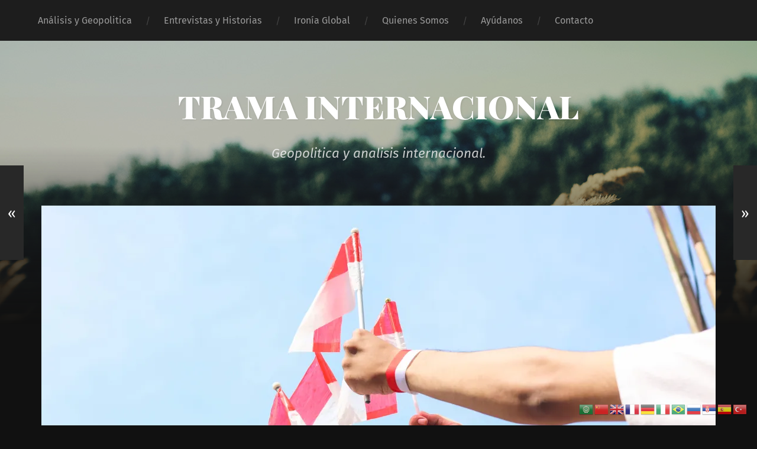

--- FILE ---
content_type: text/html; charset=UTF-8
request_url: https://tramainternacional.com/indonesia-podria-girar-hacia-occidente-en-las-proximas-elecciones/
body_size: 22448
content:
<!DOCTYPE html>

<html lang="es-AR" class="no-js">

	<head>
		
		<meta http-equiv="content-type" content="text/html" charset="UTF-8" />
        <meta name="author" content="TRAMA INTERNACIONAL" />
		<meta name="viewport" content="width=device-width, initial-scale=1, viewport-fit=cover">
        
        <link rel="profile" href="https://gmpg.org/xfn/11">
		 
		<meta name='robots' content='index, follow, max-image-preview:large, max-snippet:-1, max-video-preview:-1' />
	<style>img:is([sizes="auto" i], [sizes^="auto," i]) { contain-intrinsic-size: 3000px 1500px }</style>
	<script>document.documentElement.className = document.documentElement.className.replace("no-js","js");</script>

	<!-- This site is optimized with the Yoast SEO Premium plugin v21.5 (Yoast SEO v26.7) - https://yoast.com/wordpress/plugins/seo/ -->
	<title>Indonesia podría girar hacia Occidente en las próximas elecciones. - TRAMA INTERNACIONAL</title>
	<link rel="canonical" href="https://tramainternacional.com/indonesia-podria-girar-hacia-occidente-en-las-proximas-elecciones/" />
	<meta property="og:locale" content="es_ES" />
	<meta property="og:type" content="article" />
	<meta property="og:title" content="Indonesia podría girar hacia Occidente en las próximas elecciones." />
	<meta property="og:description" content="Reading Time:  5 minutesA continuación presentamos un articulo con su correspondiente traducción al español publicado por Andrew Korybko. Indonesia es el país musulmán..." />
	<meta property="og:url" content="https://tramainternacional.com/indonesia-podria-girar-hacia-occidente-en-las-proximas-elecciones/" />
	<meta property="og:site_name" content="TRAMA INTERNACIONAL" />
	<meta property="article:published_time" content="2023-12-03T15:13:16+00:00" />
	<meta property="article:modified_time" content="2023-12-03T15:13:17+00:00" />
	<meta property="og:image" content="https://tramainternacional.com/wp-content/uploads/2023/12/indonesia-2-scaled.jpg" />
	<meta property="og:image:width" content="2560" />
	<meta property="og:image:height" content="1706" />
	<meta property="og:image:type" content="image/jpeg" />
	<meta name="author" content="Admin" />
	<meta name="twitter:card" content="summary_large_image" />
	<meta name="twitter:label1" content="Escrito por" />
	<meta name="twitter:data1" content="Admin" />
	<meta name="twitter:label2" content="Tiempo de lectura" />
	<meta name="twitter:data2" content="7 minutos" />
	<script type="application/ld+json" class="yoast-schema-graph">{"@context":"https://schema.org","@graph":[{"@type":"Article","@id":"https://tramainternacional.com/indonesia-podria-girar-hacia-occidente-en-las-proximas-elecciones/#article","isPartOf":{"@id":"https://tramainternacional.com/indonesia-podria-girar-hacia-occidente-en-las-proximas-elecciones/"},"author":{"name":"Admin","@id":"https://tramainternacional.com/#/schema/person/d2157ed42520adf5753edf3dc90c7179"},"headline":"Indonesia podría girar hacia Occidente en las próximas elecciones.","datePublished":"2023-12-03T15:13:16+00:00","dateModified":"2023-12-03T15:13:17+00:00","mainEntityOfPage":{"@id":"https://tramainternacional.com/indonesia-podria-girar-hacia-occidente-en-las-proximas-elecciones/"},"wordCount":1542,"commentCount":0,"image":{"@id":"https://tramainternacional.com/indonesia-podria-girar-hacia-occidente-en-las-proximas-elecciones/#primaryimage"},"thumbnailUrl":"https://i0.wp.com/tramainternacional.com/wp-content/uploads/2023/12/indonesia-2-scaled.jpg?fit=2560%2C1706&ssl=1","articleSection":["Análisis","Análisis y Geopolitica","Geopolitica","SUDESTE ASIATICO"],"inLanguage":"es-AR","potentialAction":[{"@type":"CommentAction","name":"Comment","target":["https://tramainternacional.com/indonesia-podria-girar-hacia-occidente-en-las-proximas-elecciones/#respond"]}],"copyrightYear":"2023","copyrightHolder":{"@id":"https://tramainternacional.com/#organization"}},{"@type":"WebPage","@id":"https://tramainternacional.com/indonesia-podria-girar-hacia-occidente-en-las-proximas-elecciones/","url":"https://tramainternacional.com/indonesia-podria-girar-hacia-occidente-en-las-proximas-elecciones/","name":"Indonesia podría girar hacia Occidente en las próximas elecciones. - TRAMA INTERNACIONAL","isPartOf":{"@id":"https://tramainternacional.com/#website"},"primaryImageOfPage":{"@id":"https://tramainternacional.com/indonesia-podria-girar-hacia-occidente-en-las-proximas-elecciones/#primaryimage"},"image":{"@id":"https://tramainternacional.com/indonesia-podria-girar-hacia-occidente-en-las-proximas-elecciones/#primaryimage"},"thumbnailUrl":"https://i0.wp.com/tramainternacional.com/wp-content/uploads/2023/12/indonesia-2-scaled.jpg?fit=2560%2C1706&ssl=1","datePublished":"2023-12-03T15:13:16+00:00","dateModified":"2023-12-03T15:13:17+00:00","author":{"@id":"https://tramainternacional.com/#/schema/person/d2157ed42520adf5753edf3dc90c7179"},"breadcrumb":{"@id":"https://tramainternacional.com/indonesia-podria-girar-hacia-occidente-en-las-proximas-elecciones/#breadcrumb"},"inLanguage":"es-AR","potentialAction":[{"@type":"ReadAction","target":["https://tramainternacional.com/indonesia-podria-girar-hacia-occidente-en-las-proximas-elecciones/"]}]},{"@type":"ImageObject","inLanguage":"es-AR","@id":"https://tramainternacional.com/indonesia-podria-girar-hacia-occidente-en-las-proximas-elecciones/#primaryimage","url":"https://i0.wp.com/tramainternacional.com/wp-content/uploads/2023/12/indonesia-2-scaled.jpg?fit=2560%2C1706&ssl=1","contentUrl":"https://i0.wp.com/tramainternacional.com/wp-content/uploads/2023/12/indonesia-2-scaled.jpg?fit=2560%2C1706&ssl=1","width":2560,"height":1706},{"@type":"BreadcrumbList","@id":"https://tramainternacional.com/indonesia-podria-girar-hacia-occidente-en-las-proximas-elecciones/#breadcrumb","itemListElement":[{"@type":"ListItem","position":1,"name":"Inicio","item":"https://tramainternacional.com/"},{"@type":"ListItem","position":2,"name":"Indonesia podría girar hacia Occidente en las próximas elecciones."}]},{"@type":"WebSite","@id":"https://tramainternacional.com/#website","url":"https://tramainternacional.com/","name":"TRAMA INTERNACIONAL","description":"Geopolitica y analisis internacional.","potentialAction":[{"@type":"SearchAction","target":{"@type":"EntryPoint","urlTemplate":"https://tramainternacional.com/?s={search_term_string}"},"query-input":{"@type":"PropertyValueSpecification","valueRequired":true,"valueName":"search_term_string"}}],"inLanguage":"es-AR"},{"@type":"Person","@id":"https://tramainternacional.com/#/schema/person/d2157ed42520adf5753edf3dc90c7179","name":"Admin","image":{"@type":"ImageObject","inLanguage":"es-AR","@id":"https://tramainternacional.com/#/schema/person/image/","url":"https://secure.gravatar.com/avatar/cea1b738bf0b29303f937e0dfeb710b1e180e49da63067b74945c2b26c70f5d8?s=96&d=mm&r=g","contentUrl":"https://secure.gravatar.com/avatar/cea1b738bf0b29303f937e0dfeb710b1e180e49da63067b74945c2b26c70f5d8?s=96&d=mm&r=g","caption":"Admin"},"url":"https://tramainternacional.com/author/admin/"}]}</script>
	<!-- / Yoast SEO Premium plugin. -->


<link rel='dns-prefetch' href='//cdn.canvasjs.com' />
<link rel='dns-prefetch' href='//stats.wp.com' />
<link rel='preconnect' href='//i0.wp.com' />
<link rel='preconnect' href='//c0.wp.com' />
<link rel="alternate" type="application/rss+xml" title="TRAMA INTERNACIONAL &raquo; Feed" href="https://tramainternacional.com/feed/" />
<link rel="alternate" type="application/rss+xml" title="TRAMA INTERNACIONAL &raquo; RSS de los comentarios" href="https://tramainternacional.com/comments/feed/" />
<link rel="alternate" type="application/rss+xml" title="TRAMA INTERNACIONAL &raquo; Indonesia podría girar hacia Occidente en las próximas elecciones. RSS de los comentarios" href="https://tramainternacional.com/indonesia-podria-girar-hacia-occidente-en-las-proximas-elecciones/feed/" />
<script type="text/javascript">
/* <![CDATA[ */
window._wpemojiSettings = {"baseUrl":"https:\/\/s.w.org\/images\/core\/emoji\/16.0.1\/72x72\/","ext":".png","svgUrl":"https:\/\/s.w.org\/images\/core\/emoji\/16.0.1\/svg\/","svgExt":".svg","source":{"concatemoji":"https:\/\/tramainternacional.com\/wp-includes\/js\/wp-emoji-release.min.js?ver=6.8.3"}};
/*! This file is auto-generated */
!function(s,n){var o,i,e;function c(e){try{var t={supportTests:e,timestamp:(new Date).valueOf()};sessionStorage.setItem(o,JSON.stringify(t))}catch(e){}}function p(e,t,n){e.clearRect(0,0,e.canvas.width,e.canvas.height),e.fillText(t,0,0);var t=new Uint32Array(e.getImageData(0,0,e.canvas.width,e.canvas.height).data),a=(e.clearRect(0,0,e.canvas.width,e.canvas.height),e.fillText(n,0,0),new Uint32Array(e.getImageData(0,0,e.canvas.width,e.canvas.height).data));return t.every(function(e,t){return e===a[t]})}function u(e,t){e.clearRect(0,0,e.canvas.width,e.canvas.height),e.fillText(t,0,0);for(var n=e.getImageData(16,16,1,1),a=0;a<n.data.length;a++)if(0!==n.data[a])return!1;return!0}function f(e,t,n,a){switch(t){case"flag":return n(e,"\ud83c\udff3\ufe0f\u200d\u26a7\ufe0f","\ud83c\udff3\ufe0f\u200b\u26a7\ufe0f")?!1:!n(e,"\ud83c\udde8\ud83c\uddf6","\ud83c\udde8\u200b\ud83c\uddf6")&&!n(e,"\ud83c\udff4\udb40\udc67\udb40\udc62\udb40\udc65\udb40\udc6e\udb40\udc67\udb40\udc7f","\ud83c\udff4\u200b\udb40\udc67\u200b\udb40\udc62\u200b\udb40\udc65\u200b\udb40\udc6e\u200b\udb40\udc67\u200b\udb40\udc7f");case"emoji":return!a(e,"\ud83e\udedf")}return!1}function g(e,t,n,a){var r="undefined"!=typeof WorkerGlobalScope&&self instanceof WorkerGlobalScope?new OffscreenCanvas(300,150):s.createElement("canvas"),o=r.getContext("2d",{willReadFrequently:!0}),i=(o.textBaseline="top",o.font="600 32px Arial",{});return e.forEach(function(e){i[e]=t(o,e,n,a)}),i}function t(e){var t=s.createElement("script");t.src=e,t.defer=!0,s.head.appendChild(t)}"undefined"!=typeof Promise&&(o="wpEmojiSettingsSupports",i=["flag","emoji"],n.supports={everything:!0,everythingExceptFlag:!0},e=new Promise(function(e){s.addEventListener("DOMContentLoaded",e,{once:!0})}),new Promise(function(t){var n=function(){try{var e=JSON.parse(sessionStorage.getItem(o));if("object"==typeof e&&"number"==typeof e.timestamp&&(new Date).valueOf()<e.timestamp+604800&&"object"==typeof e.supportTests)return e.supportTests}catch(e){}return null}();if(!n){if("undefined"!=typeof Worker&&"undefined"!=typeof OffscreenCanvas&&"undefined"!=typeof URL&&URL.createObjectURL&&"undefined"!=typeof Blob)try{var e="postMessage("+g.toString()+"("+[JSON.stringify(i),f.toString(),p.toString(),u.toString()].join(",")+"));",a=new Blob([e],{type:"text/javascript"}),r=new Worker(URL.createObjectURL(a),{name:"wpTestEmojiSupports"});return void(r.onmessage=function(e){c(n=e.data),r.terminate(),t(n)})}catch(e){}c(n=g(i,f,p,u))}t(n)}).then(function(e){for(var t in e)n.supports[t]=e[t],n.supports.everything=n.supports.everything&&n.supports[t],"flag"!==t&&(n.supports.everythingExceptFlag=n.supports.everythingExceptFlag&&n.supports[t]);n.supports.everythingExceptFlag=n.supports.everythingExceptFlag&&!n.supports.flag,n.DOMReady=!1,n.readyCallback=function(){n.DOMReady=!0}}).then(function(){return e}).then(function(){var e;n.supports.everything||(n.readyCallback(),(e=n.source||{}).concatemoji?t(e.concatemoji):e.wpemoji&&e.twemoji&&(t(e.twemoji),t(e.wpemoji)))}))}((window,document),window._wpemojiSettings);
/* ]]> */
</script>

<link rel='stylesheet' id='jetpack_related-posts-css' href='https://c0.wp.com/p/jetpack/15.4/modules/related-posts/related-posts.css' type='text/css' media='all' />
<style id='wp-emoji-styles-inline-css' type='text/css'>

	img.wp-smiley, img.emoji {
		display: inline !important;
		border: none !important;
		box-shadow: none !important;
		height: 1em !important;
		width: 1em !important;
		margin: 0 0.07em !important;
		vertical-align: -0.1em !important;
		background: none !important;
		padding: 0 !important;
	}
</style>
<link rel='stylesheet' id='wp-block-library-css' href='https://c0.wp.com/c/6.8.3/wp-includes/css/dist/block-library/style.min.css' type='text/css' media='all' />
<style id='classic-theme-styles-inline-css' type='text/css'>
/*! This file is auto-generated */
.wp-block-button__link{color:#fff;background-color:#32373c;border-radius:9999px;box-shadow:none;text-decoration:none;padding:calc(.667em + 2px) calc(1.333em + 2px);font-size:1.125em}.wp-block-file__button{background:#32373c;color:#fff;text-decoration:none}
</style>
<style id='ce4wp-subscribe-style-inline-css' type='text/css'>
.wp-block-ce4wp-subscribe{max-width:840px;margin:0 auto}.wp-block-ce4wp-subscribe .title{margin-bottom:0}.wp-block-ce4wp-subscribe .subTitle{margin-top:0;font-size:0.8em}.wp-block-ce4wp-subscribe .disclaimer{margin-top:5px;font-size:0.8em}.wp-block-ce4wp-subscribe .disclaimer .disclaimer-label{margin-left:10px}.wp-block-ce4wp-subscribe .inputBlock{width:100%;margin-bottom:10px}.wp-block-ce4wp-subscribe .inputBlock input{width:100%}.wp-block-ce4wp-subscribe .inputBlock label{display:inline-block}.wp-block-ce4wp-subscribe .submit-button{margin-top:25px;display:block}.wp-block-ce4wp-subscribe .required-text{display:inline-block;margin:0;padding:0;margin-left:0.3em}.wp-block-ce4wp-subscribe .onSubmission{height:0;max-width:840px;margin:0 auto}.wp-block-ce4wp-subscribe .firstNameSummary .lastNameSummary{text-transform:capitalize}.wp-block-ce4wp-subscribe .ce4wp-inline-notification{display:flex;flex-direction:row;align-items:center;padding:13px 10px;width:100%;height:40px;border-style:solid;border-color:orange;border-width:1px;border-left-width:4px;border-radius:3px;background:rgba(255,133,15,0.1);flex:none;order:0;flex-grow:1;margin:0px 0px}.wp-block-ce4wp-subscribe .ce4wp-inline-warning-text{font-style:normal;font-weight:normal;font-size:16px;line-height:20px;display:flex;align-items:center;color:#571600;margin-left:9px}.wp-block-ce4wp-subscribe .ce4wp-inline-warning-icon{color:orange}.wp-block-ce4wp-subscribe .ce4wp-inline-warning-arrow{color:#571600;margin-left:auto}.wp-block-ce4wp-subscribe .ce4wp-banner-clickable{cursor:pointer}.ce4wp-link{cursor:pointer}

.no-flex{display:block}.sub-header{margin-bottom:1em}


</style>
<link rel='stylesheet' id='mediaelement-css' href='https://c0.wp.com/c/6.8.3/wp-includes/js/mediaelement/mediaelementplayer-legacy.min.css' type='text/css' media='all' />
<link rel='stylesheet' id='wp-mediaelement-css' href='https://c0.wp.com/c/6.8.3/wp-includes/js/mediaelement/wp-mediaelement.min.css' type='text/css' media='all' />
<style id='jetpack-sharing-buttons-style-inline-css' type='text/css'>
.jetpack-sharing-buttons__services-list{display:flex;flex-direction:row;flex-wrap:wrap;gap:0;list-style-type:none;margin:5px;padding:0}.jetpack-sharing-buttons__services-list.has-small-icon-size{font-size:12px}.jetpack-sharing-buttons__services-list.has-normal-icon-size{font-size:16px}.jetpack-sharing-buttons__services-list.has-large-icon-size{font-size:24px}.jetpack-sharing-buttons__services-list.has-huge-icon-size{font-size:36px}@media print{.jetpack-sharing-buttons__services-list{display:none!important}}.editor-styles-wrapper .wp-block-jetpack-sharing-buttons{gap:0;padding-inline-start:0}ul.jetpack-sharing-buttons__services-list.has-background{padding:1.25em 2.375em}
</style>
<style id='global-styles-inline-css' type='text/css'>
:root{--wp--preset--aspect-ratio--square: 1;--wp--preset--aspect-ratio--4-3: 4/3;--wp--preset--aspect-ratio--3-4: 3/4;--wp--preset--aspect-ratio--3-2: 3/2;--wp--preset--aspect-ratio--2-3: 2/3;--wp--preset--aspect-ratio--16-9: 16/9;--wp--preset--aspect-ratio--9-16: 9/16;--wp--preset--color--black: #222;--wp--preset--color--cyan-bluish-gray: #abb8c3;--wp--preset--color--white: #fff;--wp--preset--color--pale-pink: #f78da7;--wp--preset--color--vivid-red: #cf2e2e;--wp--preset--color--luminous-vivid-orange: #ff6900;--wp--preset--color--luminous-vivid-amber: #fcb900;--wp--preset--color--light-green-cyan: #7bdcb5;--wp--preset--color--vivid-green-cyan: #00d084;--wp--preset--color--pale-cyan-blue: #8ed1fc;--wp--preset--color--vivid-cyan-blue: #0693e3;--wp--preset--color--vivid-purple: #9b51e0;--wp--preset--color--accent: #ca2017;--wp--preset--color--dark-gray: #444;--wp--preset--color--medium-gray: #666;--wp--preset--color--light-gray: #888;--wp--preset--gradient--vivid-cyan-blue-to-vivid-purple: linear-gradient(135deg,rgba(6,147,227,1) 0%,rgb(155,81,224) 100%);--wp--preset--gradient--light-green-cyan-to-vivid-green-cyan: linear-gradient(135deg,rgb(122,220,180) 0%,rgb(0,208,130) 100%);--wp--preset--gradient--luminous-vivid-amber-to-luminous-vivid-orange: linear-gradient(135deg,rgba(252,185,0,1) 0%,rgba(255,105,0,1) 100%);--wp--preset--gradient--luminous-vivid-orange-to-vivid-red: linear-gradient(135deg,rgba(255,105,0,1) 0%,rgb(207,46,46) 100%);--wp--preset--gradient--very-light-gray-to-cyan-bluish-gray: linear-gradient(135deg,rgb(238,238,238) 0%,rgb(169,184,195) 100%);--wp--preset--gradient--cool-to-warm-spectrum: linear-gradient(135deg,rgb(74,234,220) 0%,rgb(151,120,209) 20%,rgb(207,42,186) 40%,rgb(238,44,130) 60%,rgb(251,105,98) 80%,rgb(254,248,76) 100%);--wp--preset--gradient--blush-light-purple: linear-gradient(135deg,rgb(255,206,236) 0%,rgb(152,150,240) 100%);--wp--preset--gradient--blush-bordeaux: linear-gradient(135deg,rgb(254,205,165) 0%,rgb(254,45,45) 50%,rgb(107,0,62) 100%);--wp--preset--gradient--luminous-dusk: linear-gradient(135deg,rgb(255,203,112) 0%,rgb(199,81,192) 50%,rgb(65,88,208) 100%);--wp--preset--gradient--pale-ocean: linear-gradient(135deg,rgb(255,245,203) 0%,rgb(182,227,212) 50%,rgb(51,167,181) 100%);--wp--preset--gradient--electric-grass: linear-gradient(135deg,rgb(202,248,128) 0%,rgb(113,206,126) 100%);--wp--preset--gradient--midnight: linear-gradient(135deg,rgb(2,3,129) 0%,rgb(40,116,252) 100%);--wp--preset--font-size--small: 18px;--wp--preset--font-size--medium: 20px;--wp--preset--font-size--large: 25px;--wp--preset--font-size--x-large: 42px;--wp--preset--font-size--normal: 21px;--wp--preset--font-size--larger: 30px;--wp--preset--spacing--20: 0.44rem;--wp--preset--spacing--30: 0.67rem;--wp--preset--spacing--40: 1rem;--wp--preset--spacing--50: 1.5rem;--wp--preset--spacing--60: 2.25rem;--wp--preset--spacing--70: 3.38rem;--wp--preset--spacing--80: 5.06rem;--wp--preset--shadow--natural: 6px 6px 9px rgba(0, 0, 0, 0.2);--wp--preset--shadow--deep: 12px 12px 50px rgba(0, 0, 0, 0.4);--wp--preset--shadow--sharp: 6px 6px 0px rgba(0, 0, 0, 0.2);--wp--preset--shadow--outlined: 6px 6px 0px -3px rgba(255, 255, 255, 1), 6px 6px rgba(0, 0, 0, 1);--wp--preset--shadow--crisp: 6px 6px 0px rgba(0, 0, 0, 1);}:where(.is-layout-flex){gap: 0.5em;}:where(.is-layout-grid){gap: 0.5em;}body .is-layout-flex{display: flex;}.is-layout-flex{flex-wrap: wrap;align-items: center;}.is-layout-flex > :is(*, div){margin: 0;}body .is-layout-grid{display: grid;}.is-layout-grid > :is(*, div){margin: 0;}:where(.wp-block-columns.is-layout-flex){gap: 2em;}:where(.wp-block-columns.is-layout-grid){gap: 2em;}:where(.wp-block-post-template.is-layout-flex){gap: 1.25em;}:where(.wp-block-post-template.is-layout-grid){gap: 1.25em;}.has-black-color{color: var(--wp--preset--color--black) !important;}.has-cyan-bluish-gray-color{color: var(--wp--preset--color--cyan-bluish-gray) !important;}.has-white-color{color: var(--wp--preset--color--white) !important;}.has-pale-pink-color{color: var(--wp--preset--color--pale-pink) !important;}.has-vivid-red-color{color: var(--wp--preset--color--vivid-red) !important;}.has-luminous-vivid-orange-color{color: var(--wp--preset--color--luminous-vivid-orange) !important;}.has-luminous-vivid-amber-color{color: var(--wp--preset--color--luminous-vivid-amber) !important;}.has-light-green-cyan-color{color: var(--wp--preset--color--light-green-cyan) !important;}.has-vivid-green-cyan-color{color: var(--wp--preset--color--vivid-green-cyan) !important;}.has-pale-cyan-blue-color{color: var(--wp--preset--color--pale-cyan-blue) !important;}.has-vivid-cyan-blue-color{color: var(--wp--preset--color--vivid-cyan-blue) !important;}.has-vivid-purple-color{color: var(--wp--preset--color--vivid-purple) !important;}.has-black-background-color{background-color: var(--wp--preset--color--black) !important;}.has-cyan-bluish-gray-background-color{background-color: var(--wp--preset--color--cyan-bluish-gray) !important;}.has-white-background-color{background-color: var(--wp--preset--color--white) !important;}.has-pale-pink-background-color{background-color: var(--wp--preset--color--pale-pink) !important;}.has-vivid-red-background-color{background-color: var(--wp--preset--color--vivid-red) !important;}.has-luminous-vivid-orange-background-color{background-color: var(--wp--preset--color--luminous-vivid-orange) !important;}.has-luminous-vivid-amber-background-color{background-color: var(--wp--preset--color--luminous-vivid-amber) !important;}.has-light-green-cyan-background-color{background-color: var(--wp--preset--color--light-green-cyan) !important;}.has-vivid-green-cyan-background-color{background-color: var(--wp--preset--color--vivid-green-cyan) !important;}.has-pale-cyan-blue-background-color{background-color: var(--wp--preset--color--pale-cyan-blue) !important;}.has-vivid-cyan-blue-background-color{background-color: var(--wp--preset--color--vivid-cyan-blue) !important;}.has-vivid-purple-background-color{background-color: var(--wp--preset--color--vivid-purple) !important;}.has-black-border-color{border-color: var(--wp--preset--color--black) !important;}.has-cyan-bluish-gray-border-color{border-color: var(--wp--preset--color--cyan-bluish-gray) !important;}.has-white-border-color{border-color: var(--wp--preset--color--white) !important;}.has-pale-pink-border-color{border-color: var(--wp--preset--color--pale-pink) !important;}.has-vivid-red-border-color{border-color: var(--wp--preset--color--vivid-red) !important;}.has-luminous-vivid-orange-border-color{border-color: var(--wp--preset--color--luminous-vivid-orange) !important;}.has-luminous-vivid-amber-border-color{border-color: var(--wp--preset--color--luminous-vivid-amber) !important;}.has-light-green-cyan-border-color{border-color: var(--wp--preset--color--light-green-cyan) !important;}.has-vivid-green-cyan-border-color{border-color: var(--wp--preset--color--vivid-green-cyan) !important;}.has-pale-cyan-blue-border-color{border-color: var(--wp--preset--color--pale-cyan-blue) !important;}.has-vivid-cyan-blue-border-color{border-color: var(--wp--preset--color--vivid-cyan-blue) !important;}.has-vivid-purple-border-color{border-color: var(--wp--preset--color--vivid-purple) !important;}.has-vivid-cyan-blue-to-vivid-purple-gradient-background{background: var(--wp--preset--gradient--vivid-cyan-blue-to-vivid-purple) !important;}.has-light-green-cyan-to-vivid-green-cyan-gradient-background{background: var(--wp--preset--gradient--light-green-cyan-to-vivid-green-cyan) !important;}.has-luminous-vivid-amber-to-luminous-vivid-orange-gradient-background{background: var(--wp--preset--gradient--luminous-vivid-amber-to-luminous-vivid-orange) !important;}.has-luminous-vivid-orange-to-vivid-red-gradient-background{background: var(--wp--preset--gradient--luminous-vivid-orange-to-vivid-red) !important;}.has-very-light-gray-to-cyan-bluish-gray-gradient-background{background: var(--wp--preset--gradient--very-light-gray-to-cyan-bluish-gray) !important;}.has-cool-to-warm-spectrum-gradient-background{background: var(--wp--preset--gradient--cool-to-warm-spectrum) !important;}.has-blush-light-purple-gradient-background{background: var(--wp--preset--gradient--blush-light-purple) !important;}.has-blush-bordeaux-gradient-background{background: var(--wp--preset--gradient--blush-bordeaux) !important;}.has-luminous-dusk-gradient-background{background: var(--wp--preset--gradient--luminous-dusk) !important;}.has-pale-ocean-gradient-background{background: var(--wp--preset--gradient--pale-ocean) !important;}.has-electric-grass-gradient-background{background: var(--wp--preset--gradient--electric-grass) !important;}.has-midnight-gradient-background{background: var(--wp--preset--gradient--midnight) !important;}.has-small-font-size{font-size: var(--wp--preset--font-size--small) !important;}.has-medium-font-size{font-size: var(--wp--preset--font-size--medium) !important;}.has-large-font-size{font-size: var(--wp--preset--font-size--large) !important;}.has-x-large-font-size{font-size: var(--wp--preset--font-size--x-large) !important;}
:where(.wp-block-post-template.is-layout-flex){gap: 1.25em;}:where(.wp-block-post-template.is-layout-grid){gap: 1.25em;}
:where(.wp-block-columns.is-layout-flex){gap: 2em;}:where(.wp-block-columns.is-layout-grid){gap: 2em;}
:root :where(.wp-block-pullquote){font-size: 1.5em;line-height: 1.6;}
</style>
<link rel='stylesheet' id='dashicons-css' href='https://c0.wp.com/c/6.8.3/wp-includes/css/dashicons.min.css' type='text/css' media='all' />
<link rel='stylesheet' id='admin-bar-css' href='https://c0.wp.com/c/6.8.3/wp-includes/css/admin-bar.min.css' type='text/css' media='all' />
<style id='admin-bar-inline-css' type='text/css'>

    .canvasjs-chart-credit{
        display: none !important;
    }
    #vtrtsFreeChart canvas {
    border-radius: 6px;
}

.vtrts-free-adminbar-weekly-title {
    font-weight: bold;
    font-size: 14px;
    color: #fff;
    margin-bottom: 6px;
}

        #wpadminbar #wp-admin-bar-vtrts_free_top_button .ab-icon:before {
            content: "\f185";
            color: #1DAE22;
            top: 3px;
        }
    #wp-admin-bar-vtrts_pro_top_button .ab-item {
        min-width: 180px;
    }
    .vtrts-free-adminbar-dropdown {
        min-width: 420px ;
        padding: 18px 18px 12px 18px;
        background: #23282d;
        color: #fff;
        border-radius: 8px;
        box-shadow: 0 4px 24px rgba(0,0,0,0.15);
        margin-top: 10px;
    }
    .vtrts-free-adminbar-grid {
        display: grid;
        grid-template-columns: 1fr 1fr;
        gap: 18px 18px; /* row-gap column-gap */
        margin-bottom: 18px;
    }
    .vtrts-free-adminbar-card {
        background: #2c3338;
        border-radius: 8px;
        padding: 18px 18px 12px 18px;
        box-shadow: 0 2px 8px rgba(0,0,0,0.07);
        display: flex;
        flex-direction: column;
        align-items: flex-start;
    }
    /* Extra margin for the right column */
    .vtrts-free-adminbar-card:nth-child(2),
    .vtrts-free-adminbar-card:nth-child(4) {
        margin-left: 10px !important;
        padding-left: 10px !important;
                padding-top: 6px !important;

        margin-right: 10px !important;
        padding-right : 10px !important;
        margin-top: 10px !important;
    }
    .vtrts-free-adminbar-card:nth-child(1),
    .vtrts-free-adminbar-card:nth-child(3) {
        margin-left: 10px !important;
        padding-left: 10px !important;
                padding-top: 6px !important;

        margin-top: 10px !important;
                padding-right : 10px !important;

    }
    /* Extra margin for the bottom row */
    .vtrts-free-adminbar-card:nth-child(3),
    .vtrts-free-adminbar-card:nth-child(4) {
        margin-top: 6px !important;
        padding-top: 6px !important;
        margin-top: 10px !important;
    }
    .vtrts-free-adminbar-card-title {
        font-size: 14px;
        font-weight: 800;
        margin-bottom: 6px;
        color: #fff;
    }
    .vtrts-free-adminbar-card-value {
        font-size: 22px;
        font-weight: bold;
        color: #1DAE22;
        margin-bottom: 4px;
    }
    .vtrts-free-adminbar-card-sub {
        font-size: 12px;
        color: #aaa;
    }
    .vtrts-free-adminbar-btn-wrap {
        text-align: center;
        margin-top: 8px;
    }

    #wp-admin-bar-vtrts_free_top_button .ab-item{
    min-width: 80px !important;
        padding: 0px !important;
    .vtrts-free-adminbar-btn {
        display: inline-block;
        background: #1DAE22;
        color: #fff !important;
        font-weight: bold;
        padding: 8px 28px;
        border-radius: 6px;
        text-decoration: none;
        font-size: 15px;
        transition: background 0.2s;
        margin-top: 8px;
    }
    .vtrts-free-adminbar-btn:hover {
        background: #15991b;
        color: #fff !important;
    }

    .vtrts-free-adminbar-dropdown-wrap { min-width: 0; padding: 0; }
    #wpadminbar #wp-admin-bar-vtrts_free_top_button .vtrts-free-adminbar-dropdown { display: none; position: absolute; left: 0; top: 100%; z-index: 99999; }
    #wpadminbar #wp-admin-bar-vtrts_free_top_button:hover .vtrts-free-adminbar-dropdown { display: block; }
    
        .ab-empty-item #wp-admin-bar-vtrts_free_top_button-default .ab-empty-item{
    height:0px !important;
    padding :0px !important;
     }
            #wpadminbar .quicklinks .ab-empty-item{
        padding:0px !important;
    }
    .vtrts-free-adminbar-dropdown {
    min-width: 420px;
    padding: 18px 18px 12px 18px;
    background: #23282d;
    color: #fff;
    border-radius: 12px; /* more rounded */
    box-shadow: 0 8px 32px rgba(0,0,0,0.25); /* deeper shadow */
    margin-top: 10px;
}

.vtrts-free-adminbar-btn-wrap {
    text-align: center;
    margin-top: 18px; /* more space above */
}

.vtrts-free-adminbar-btn {
    display: inline-block;
    background: #1DAE22;
    color: #fff !important;
    font-weight: bold;
    padding: 5px 22px;
    border-radius: 8px;
    text-decoration: none;
    font-size: 17px;
    transition: background 0.2s, box-shadow 0.2s;
    margin-top: 8px;
    box-shadow: 0 2px 8px rgba(29,174,34,0.15);
    text-align: center;
    line-height: 1.6;
    
}
.vtrts-free-adminbar-btn:hover {
    background: #15991b;
    color: #fff !important;
    box-shadow: 0 4px 16px rgba(29,174,34,0.25);
}
    


</style>
<link rel='stylesheet' id='garfunkel_googleFonts-css' href='https://tramainternacional.com/wp-content/themes/garfunkel/assets/css/fonts.css?ver=6.8.3' type='text/css' media='all' />
<link rel='stylesheet' id='garfunkel_genericons-css' href='https://tramainternacional.com/wp-content/themes/garfunkel/assets/css/genericons.min.css?ver=6.8.3' type='text/css' media='all' />
<link rel='stylesheet' id='garfunkel_style-css' href='https://tramainternacional.com/wp-content/themes/garfunkel/style.css?ver=2.1.2' type='text/css' media='all' />
<script type="text/javascript" src="https://c0.wp.com/c/6.8.3/wp-includes/js/jquery/jquery.min.js" id="jquery-core-js"></script>
<script type="text/javascript" src="https://c0.wp.com/c/6.8.3/wp-includes/js/jquery/jquery-migrate.min.js" id="jquery-migrate-js"></script>
<script type="text/javascript" id="jetpack_related-posts-js-extra">
/* <![CDATA[ */
var related_posts_js_options = {"post_heading":"h4"};
/* ]]> */
</script>
<script type="text/javascript" src="https://c0.wp.com/p/jetpack/15.4/_inc/build/related-posts/related-posts.min.js" id="jetpack_related-posts-js"></script>
<script type="text/javascript" id="ahc_front_js-js-extra">
/* <![CDATA[ */
var ahc_ajax_front = {"ajax_url":"https:\/\/tramainternacional.com\/wp-admin\/admin-ajax.php","plugin_url":"https:\/\/tramainternacional.com\/wp-content\/plugins\/visitors-traffic-real-time-statistics\/","page_id":"1871","page_title":"Indonesia podr\u00eda girar hacia Occidente en las pr\u00f3ximas elecciones.","post_type":"post"};
/* ]]> */
</script>
<script type="text/javascript" src="https://tramainternacional.com/wp-content/plugins/visitors-traffic-real-time-statistics/js/front.js?ver=6.8.3" id="ahc_front_js-js"></script>
<script type="text/javascript" id="gdw-wid-js-js-extra">
/* <![CDATA[ */
var gdwwid_ajax = {"gdwwid_ajaxurl":"https:\/\/tramainternacional.com\/wp-admin\/admin-ajax.php"};
/* ]]> */
</script>
<script type="text/javascript" src="https://tramainternacional.com/wp-content/plugins/graphical_dashboard_widgets/visitor-stats/js/scripts-front.js?ver=6.8.3" id="gdw-wid-js-js"></script>
<script type="text/javascript" src="https://tramainternacional.com/wp-content/themes/garfunkel/assets/js/flexslider.js?ver=6.8.3" id="garfunkel_flexslider-js"></script>
<link rel="https://api.w.org/" href="https://tramainternacional.com/wp-json/" /><link rel="alternate" title="JSON" type="application/json" href="https://tramainternacional.com/wp-json/wp/v2/posts/1871" /><link rel="EditURI" type="application/rsd+xml" title="RSD" href="https://tramainternacional.com/xmlrpc.php?rsd" />
<meta name="generator" content="WordPress 6.8.3" />
<link rel='shortlink' href='https://tramainternacional.com/?p=1871' />
<link rel="alternate" title="oEmbed (JSON)" type="application/json+oembed" href="https://tramainternacional.com/wp-json/oembed/1.0/embed?url=https%3A%2F%2Ftramainternacional.com%2Findonesia-podria-girar-hacia-occidente-en-las-proximas-elecciones%2F" />
<link rel="alternate" title="oEmbed (XML)" type="text/xml+oembed" href="https://tramainternacional.com/wp-json/oembed/1.0/embed?url=https%3A%2F%2Ftramainternacional.com%2Findonesia-podria-girar-hacia-occidente-en-las-proximas-elecciones%2F&#038;format=xml" />
	<style>img#wpstats{display:none}</style>
		<!-- Analytics by WP Statistics - https://wp-statistics.com -->
<link rel="icon" href="https://i0.wp.com/tramainternacional.com/wp-content/uploads/2023/01/cropped-geopolitica.jpg?fit=32%2C32&#038;ssl=1" sizes="32x32" />
<link rel="icon" href="https://i0.wp.com/tramainternacional.com/wp-content/uploads/2023/01/cropped-geopolitica.jpg?fit=192%2C192&#038;ssl=1" sizes="192x192" />
<link rel="apple-touch-icon" href="https://i0.wp.com/tramainternacional.com/wp-content/uploads/2023/01/cropped-geopolitica.jpg?fit=180%2C180&#038;ssl=1" />
<meta name="msapplication-TileImage" content="https://i0.wp.com/tramainternacional.com/wp-content/uploads/2023/01/cropped-geopolitica.jpg?fit=270%2C270&#038;ssl=1" />
	
	</head>
    
    <body data-rsssl=1 class="wp-singular post-template-default single single-post postid-1871 single-format-standard wp-theme-garfunkel has-featured-image">

			
		<div class="navigation">
		
			<div class="section-inner">
				
				<ul class="main-menu">
				
					<li id="menu-item-100" class="menu-item menu-item-type-taxonomy menu-item-object-category current-post-ancestor current-menu-parent current-post-parent menu-item-100"><a href="https://tramainternacional.com/category/analisis-y-geopolitica/">Análisis y Geopolitica</a></li>
<li id="menu-item-101" class="menu-item menu-item-type-taxonomy menu-item-object-category menu-item-101"><a href="https://tramainternacional.com/category/entrevistas-y-historias/">Entrevistas y Historias</a></li>
<li id="menu-item-892" class="menu-item menu-item-type-taxonomy menu-item-object-category menu-item-892"><a href="https://tramainternacional.com/category/ironia-global/">Ironía Global</a></li>
<li id="menu-item-102" class="menu-item menu-item-type-post_type menu-item-object-post menu-item-102"><a href="https://tramainternacional.com/quienes-somos-2/">Quienes Somos</a></li>
<li id="menu-item-103" class="menu-item menu-item-type-post_type menu-item-object-post menu-item-103"><a href="https://tramainternacional.com/ayudanos/">Ayúdanos</a></li>
<li id="menu-item-379" class="menu-item menu-item-type-post_type menu-item-object-post menu-item-379"><a href="https://tramainternacional.com/contacto/">Contacto</a></li>
											
				</ul><!-- .main-menu -->

				<div class="menu-social-desktop">
									</div><!-- .menu-social-desktop -->
			 
			</div><!-- .section-inner -->
			
			<div class="mobile-menu-container">
			
				<ul class="mobile-menu">
					<li id="menu-item-100" class="menu-item menu-item-type-taxonomy menu-item-object-category current-post-ancestor current-menu-parent current-post-parent menu-item-100"><a href="https://tramainternacional.com/category/analisis-y-geopolitica/">Análisis y Geopolitica</a></li>
<li id="menu-item-101" class="menu-item menu-item-type-taxonomy menu-item-object-category menu-item-101"><a href="https://tramainternacional.com/category/entrevistas-y-historias/">Entrevistas y Historias</a></li>
<li id="menu-item-892" class="menu-item menu-item-type-taxonomy menu-item-object-category menu-item-892"><a href="https://tramainternacional.com/category/ironia-global/">Ironía Global</a></li>
<li id="menu-item-102" class="menu-item menu-item-type-post_type menu-item-object-post menu-item-102"><a href="https://tramainternacional.com/quienes-somos-2/">Quienes Somos</a></li>
<li id="menu-item-103" class="menu-item menu-item-type-post_type menu-item-object-post menu-item-103"><a href="https://tramainternacional.com/ayudanos/">Ayúdanos</a></li>
<li id="menu-item-379" class="menu-item menu-item-type-post_type menu-item-object-post menu-item-379"><a href="https://tramainternacional.com/contacto/">Contacto</a></li>
				</ul><!-- .mobile-menu -->
				
				<div class="menu-social-mobile">
									</div><!-- .menu-social-mobile -->
										
			</div><!-- .mobile-menu-container -->
				 			
		</div><!-- .navigation -->
		
		<header class="title-section">

						
			<div class="bg-image master" style="background-image: url( https://tramainternacional.com/wp-content/themes/garfunkel/assets/images/bg.jpg );"></div>
			
			<div class="bg-shader master"></div>
		
			<div class="section-inner">
			
				<div class="toggle-container">
			
					<a class="nav-toggle group" href="#">
				
						<div class="bars">
							<div class="bar"></div>
							<div class="bar"></div>
							<div class="bar"></div>
						</div>
						
						<p>
							<span class="menu">Menu</span>
							<span class="close">Close</span>
						</p>
					
					</a>
				
				</div><!-- .toggle-container -->

				
					<div class="blog-title">
						<a href="https://tramainternacional.com" rel="home">TRAMA INTERNACIONAL</a>
					</div>
				
											<h3 class="blog-subtitle">Geopolitica y analisis internacional.</h3>
									
							
			</div><!-- .section-inner -->
		
		</header><!-- .title-section -->
<div class="wrapper">

											
	<div class="wrapper-inner section-inner group thin">
	
		<div class="content">
												        
										
					<article id="post-1871" class="post post-1871 type-post status-publish format-standard has-post-thumbnail hentry category-analisis category-analisis-y-geopolitica category-geopolitica category-sudeste-asiatico">

												
							<figure class="featured-media">
							
								<img width="1140" height="760" src="https://i0.wp.com/tramainternacional.com/wp-content/uploads/2023/12/indonesia-2-scaled.jpg?fit=1140%2C760&amp;ssl=1" class="attachment-post-thumbnail size-post-thumbnail wp-post-image" alt="" decoding="async" fetchpriority="high" srcset="https://i0.wp.com/tramainternacional.com/wp-content/uploads/2023/12/indonesia-2-scaled.jpg?w=2560&amp;ssl=1 2560w, https://i0.wp.com/tramainternacional.com/wp-content/uploads/2023/12/indonesia-2-scaled.jpg?resize=300%2C200&amp;ssl=1 300w, https://i0.wp.com/tramainternacional.com/wp-content/uploads/2023/12/indonesia-2-scaled.jpg?resize=1024%2C683&amp;ssl=1 1024w, https://i0.wp.com/tramainternacional.com/wp-content/uploads/2023/12/indonesia-2-scaled.jpg?resize=768%2C512&amp;ssl=1 768w, https://i0.wp.com/tramainternacional.com/wp-content/uploads/2023/12/indonesia-2-scaled.jpg?resize=1536%2C1024&amp;ssl=1 1536w, https://i0.wp.com/tramainternacional.com/wp-content/uploads/2023/12/indonesia-2-scaled.jpg?resize=2048%2C1365&amp;ssl=1 2048w, https://i0.wp.com/tramainternacional.com/wp-content/uploads/2023/12/indonesia-2-scaled.jpg?resize=1140%2C760&amp;ssl=1 1140w, https://i0.wp.com/tramainternacional.com/wp-content/uploads/2023/12/indonesia-2-scaled.jpg?w=1400&amp;ssl=1 1400w, https://i0.wp.com/tramainternacional.com/wp-content/uploads/2023/12/indonesia-2-scaled.jpg?w=2100&amp;ssl=1 2100w" sizes="(max-width: 1140px) 100vw, 1140px" />										
							</figure><!-- .featured-media -->
						
												
						<div class="post-inner">
						
							<div class="post-header">

																	<p class="post-date">3 diciembre, 2023</p>
																
								<h1 class="post-title">Indonesia podría girar hacia Occidente en las próximas elecciones.</h1>								
							</div><!-- .post-header -->
																										
							<div class="post-content entry-content">

								<span class="span-reading-time rt-reading-time" style="display: block;"><span class="rt-label rt-prefix">Reading Time: </span> <span class="rt-time"> 5</span> <span class="rt-label rt-postfix">minutes</span></span>
<p>A continuación presentamos un articulo con su correspondiente traducción al español publicado por <a href="https://korybko.substack.com/p/poland-chose-the-right-time-to-finish">Andrew Korybko</a>.</p>



<p>Indonesia es el país musulmán más grande del mundo, el cuarto más poblado en general, y está en camino de convertirse en la sexta economía más grande para 2027, razón por la cual cualquier cambio potencial en su política exterior actualmente no alineada después de las próximas elecciones de febrero podría tienen implicaciones de largo alcance para la Nueva Guerra Fría.</p>



<p>Indonesia acudirá a las urnas en febrero para elegir a su próximo presidente, vicepresidente y parlamento, tiempo durante el cual esta potencia emergente tradicionalmente no alineada podría terminar girando hacia Occidente si el ex gobernador de Yakarta, <a href="https://www.thejakartapost.com/indonesia/2023/11/24/candidate-profile-anies-baswedan.html">Anies Baswedan</a>, llega al poder. Se le considera cercano a Estados Unidos después de estudiar allí con una <a href="https://www.aminef.or.id/anies-r-baswedan-en/">beca Fulbright</a>, lo que añade contexto a su <a href="https://jakartaglobe.id/news/anies-wants-to-change-indonesias-transactional-foreign-policy">declaración </a>de principios de noviembre de que reemplazará la “política exterior transaccional” de su país con Rusia y China por una “basada en valores”.</p>



<p>El Instituto Australiano de Asuntos Internacionales explicó en junio <a href="https://www.internationalaffairs.org.au/australianoutlook/why-indonesian-presidential-candidate-anies-baswedan-is-likely-bad-news-for-china/">“Por qué el candidato presidencial indonesio Anies Baswedan es probablemente una mala noticia para China”</a>. Su artículo llamó la atención sobre cuánto se ha codeado con los funcionarios occidentales, incluidos los estadounidenses, durante el año pasado a pesar de que ya no tiene un puesto oficial en el gobierno después de finalizar su mandato como gobernador en octubre de 2022. Esto es inusual y sugiere que &#8216; Estamos cultivándolo como su agente de influencia en caso de que gane las elecciones.</p>



<p>El ministro de Defensa, Prabowo Subianto, lidera actualmente por al menos un margen de diez puntos <a href="https://www.benarnews.org/english/news/indonesian/election-update-11132023154055.html">según las encuestas</a> de mediados de noviembre, con Anies en tercer lugar detrás del ex gobernador de Java Central, Ganjar Pranowo, y se ha comprometido <a href="https://www.thejakartapost.com/indonesia/2023/11/13/prabowo-says-he-will-continue-jokowis-foreign-policy.html">a continuar</a> con la política exterior del presidente saliente Joko “Jokowi” Widodo. . Sin embargo, faltan poco menos de tres meses para las elecciones nacionales del 14 de febrero, por lo que esto podría cambiar.</p>



<p>Anies recurrió a una <a href="https://www.theguardian.com/world/2017/apr/19/divisive-campaign-for-jakarta-governor-sees-muslim-candidate-elected">cruel campaña</a> de política identitaria contra su ex oponente cristiano en las elecciones para gobernador de 2017 para aprovechar el banco de votos islamistas de línea dura de su país, razón por la cual las minorías <a href="https://www.ucanews.com/news/indonesian-minorities-fear-return-of-identity-politics/99072">expresaron preocupación</a> hace más de un año después de que anunciara su intención de postularse para presidente. <a href="https://archive.is/CrcLy">El South China Morning Pos</a>t publicó un artículo a finales de octubre sobre cómo está tratando de rebautizarse como “moderado” a pesar de aliarse una vez más con partidos islamistas, aunque no está claro si lo logrará.</p>



<p>Por lo tanto, no se puede descartar que Anies pueda volver a su peligrosa política electoral por su desesperación por aumentar su posición en las encuestas antes de las elecciones de febrero. Otro factor que podría entrar en juego es, según se informa, el <a href="https://www.usnews.com/news/world/articles/2023-11-10/exclusive-even-indonesian-presidents-loyalists-outraged-over-election-moves-sources">creciente sentimiento popular</a> contra el percibido nepotismo de Jokowi después de que el Tribunal Constitucional creara recientemente un vacío legal que permitiera a su hijo postularse como vicepresidente bajo Prabowo. <a href="https://www.bloomberg.com/news/articles/2023-11-08/indonesian-president-hopeful-tied-to-jokowi-s-son-falls-in-polls">Una encuesta de principios de noviembre</a> sugiere que esto ya redujo el atractivo del Ministro de Defensa.</p>



<p>La combinación de una política de identidad armada, el nepotismo percibido como se explicó anteriormente y la intromisión occidental a través de posibles provocaciones de guerra de información contra Prabowo, así como la posible instrumentalización de “ONG” aliadas, podrían llevar a que Anies surja en las encuestas antes de la votación de febrero. Si gana, entonces su prometida política exterior “basada en valores” podría llevar a Indonesia a alinearse con Occidente en la <a href="https://korybko.substack.com/p/towards-tri-multipolarity-the-golden">Nueva Guerra Fría</a>, lo que tendría implicaciones de largo alcance para esta competencia global.</p>



<p>Indonesia es el país musulmán más grande del mundo, el cuarto más poblado en general, y está en camino de convertirse en la sexta economía más grande para 2027, lo que explica por qué muchos en todo el mundo siguen de cerca su política exterior. Jokowi ha tratado de emular la política de <a href="https://korybko.substack.com/p/india-is-multi-aligned-but-non-allied">alineación múltiple</a> del Primer Ministro indio, Narendra Modi, de equilibrio entre los <a href="https://korybko.substack.com/p/russia-correctly-described-the-us">Mil millones de Oro</a> de Occidente liderados por Estados Unidos y la <a href="https://korybko.substack.com/p/korybko-to-shyam-saran-the-sino-russo">Entente Sino-Rusia</a>, sobre la cual los lectores pueden aprender más al revisar estos tres análisis:</p>



<p>* 28 de junio de 2022: <a href="https://korybko.substack.com/p/interpreting-indonesias-mediation">“Interpretación de la mediación de Indonesia en el conflicto de Ucrania”</a></p>



<p>* 11 de noviembre de 2022: <a href="https://korybko.substack.com/p/indonesia-will-ultimately-have-to">“Indonesia tendrá que decidir en última instancia de qué lado militar estará en la nueva Guerra Fría”</a></p>



<p>* 1 de septiembre de 2023:<a href="https://korybko.substack.com/p/indonesias-wait-and-see-approach"> “El enfoque de esperar y ver de Indonesia para unirse a los BRICS es interesante” </a></p>



<p>En busca de relaciones equilibradas con ambos bloques de facto de la Nueva Guerra Fría, Indonesia <a href="https://kemlu.go.id/portal/en/read/5393/siaran_pers/joint-statement-on-deepening-comprehensive-strategic-cooperation-between-the-peoples-republic-of-china-and-the-republic-of-indonesia-18-october-2023-beijing">profundizó oficialmente su asociación estratégica integral</a> con China en octubre y luego <a href="https://www.whitehouse.gov/briefing-room/statements-releases/2023/11/13/fact-sheet-president-joseph-r-biden-and-president-joko-widodo-announce-the-u-s-indonesia-comprehensive-strategic-partnership/">anunció una asociación</a> estratégica integral con Estados Unidos menos de un mes después, a mediados de noviembre. También organizó los<a href="https://www.aljazeera.com/amp/news/2023/9/25/baby-steps-for-asean-as-it-wraps-up-first-ever-joint-military-drills"> primeros ejercicios militares de la ASEAN</a> en septiembre, el mismo mes en que participó en <a href="https://apnews.com/article/indonesia-us-garuda-shield-military-exercise-73159bc1badec145b176319404304151">ejercicios multilaterales con Estados Unidos</a>. En este momento, Indonesia y Estados Unidos también están llevando a cabo <a href="https://id.usembassy.gov/united-states-and-indonesia-to-conduct-keris-marine-exercise-2023/">ejercicios bilaterales</a> hasta el 11 de diciembre.</p>



<p>Esta secuencia de acontecimientos sugiere que Indonesia se está <a href="https://thediplomat.com/2023/11/the-limits-of-the-expanding-indonesia-us-partnership/">inclinando cada vez más</a> hacia Estados Unidos, lo que no es sorprendente teniendo en cuenta que se mostró en desacuerdo con la <a href="https://en.tempo.co/read/1766545/indonesia-comments-on-china-staking-territorial-claim-on-2023-standard-map">última publicación del mapa anual de China</a> que parece reclamar parte de su territorio marítimo en el Mar de China Meridional. Al mismo tiempo, sin embargo, China sigue siendo un importante socio económico después de <a href="https://apnews.com/article/indonesia-china-new-investment-li-qiang-fade1b4c3e0aaf7ad8eca49a723807ff">prometer casi 22 mil millones de dólares</a> en nuevas inversiones en Indonesia a principios de septiembre. Esto demuestra que ninguno de los dos quiere que las disputas marítimas impidan sus vínculos comerciales.</p>



<p>Sin embargo, la existencia de tal disputa a pesar de que cada partido intente restarle importancia podría convertirse en un tema electoral delicado si Anies decide convertirla en tal, ya sea por su propia prerrogativa o a instancias de sus socios occidentales. Este factor podría sumarse a los mencionados anteriormente y posiblemente llevarlo a subir en las encuestas antes de las elecciones de febrero. Como se escribió anteriormente, Occidente quiere que gane, ya que esperan que su política exterior “basada en valores” impulse sus intereses de la Nueva Guerra Fría.</p>



<p>La voluntad del pueblo debe ser respetada sin importar cuál sea el resultado, pero también deben ser conscientes de los juegos geopolíticos más amplios que están en juego en las próximas elecciones. Por muy atractiva que pueda resultar para algunos la retórica demagógica de Anies, no deberían perder de vista el hecho de que él es el candidato preferido de Occidente porque lo imaginan supervisando el giro de Indonesia hacia su bloque a expensas de su política exterior tradicionalmente no alineada. Sin duda, esto dañaría los vínculos con Rusia y China.</p>



<p>Por lo tanto, el ascenso de Indonesia como potencia de importancia mundial correría el riesgo de descarrilarse en ese escenario, ya que los vínculos comerciales y de inversión con China, hasta ahora mutuamente beneficiosos, podrían verse afectados si comienza a hacer ruido de sables contra la República Popular a instancias de Occidente. Estos vínculos antes mencionados fueron en gran medida responsables del crecimiento astronómico de Indonesia, que está llamado a convertirla en la sexta economía más grande del mundo para 2027. Si están en peligro, también podrían estarlo sus grandes planes, después de lo cual Occidente podría explotarlos.</p>



<p>Para explicarlo, Indonesia necesita seguir creciendo al ritmo actual para compensar los desafíos demográficos a su estabilidad interna. Si esta trayectoria se descarrila debido a un daño autoinfligido por parte de Occidente a sus vínculos económicos con China, entonces el desempleo podría volver a convertirse en un problema con todo lo que conlleva las amenazas políticas y de seguridad asociadas. Estos podrían tomar la forma de una <a href="https://syncreticstudies.com/2014/12/03/the-color-revolution-model-an-expose-of-the-core-mechanics/">Revolución de Colores</a>, personas empobrecidas volviéndose hacia el radicalismo y más amenazas terroristas-separatistas.</p>



<p>En ese caso, Indonesia podría ser más fácilmente dividida y gobernada por Occidente, especialmente si ese bloque decide apoyar movimientos antiestatales. La única manera de defenderse con confianza de estas amenazas de <a href="https://orientalreview.su/2016/07/22/hybrid-wars-6-trick-to-containing-china-vi/">guerra híbrid</a>a es que Indonesia mantenga vínculos comerciales y de inversión mutuamente beneficiosos con China, lo que requiere, por lo tanto, mantener su acto de equilibrio. Sin embargo, la victoria de Anies en las próximas elecciones podría resultar en un giro pro-occidental que arruine esas relaciones, de ahí que los votantes deberían pensarlo dos veces antes de apoyarlo.</p>



<p><strong>*Este articulo es una republicación oficial contando con todos los permisos correspondientes.</strong></p>

<div id='jp-relatedposts' class='jp-relatedposts' >
	<h3 class="jp-relatedposts-headline"><em>Relacionado</em></h3>
</div>													
							</div><!-- .post-content -->
							
														
						</div><!-- .post-inner -->

																				
							<div class="post-meta bottom">
							
								<div class="tab-selector">
									
									<ul class="group">

										
											<li>
												<a class="tab-comments-toggle active" href="#" data-target=".tab-comments">
													<div class="genericon genericon-comment"></div>
													<span>Comments</span>
												</a>
											</li>

																					
										<li>
											<a class="tab-post-meta-toggle" href="#" data-target=".tab-post-meta">
												<div class="genericon genericon-summary"></div>
												<span>Post Info</span>
											</a>
										</li>
										<li>
											<a class="tab-author-meta-toggle" href="#" data-target=".tab-author-meta">
												<div class="genericon genericon-user"></div>
												<span>Author Info</span>
											</a>
										</li>
										
									</ul>
									
								</div><!-- .tab-selector -->
								
								<div class="post-meta-tabs">
								
									<div class="post-meta-tabs-inner">

																				
											<div class="tab-comments tab active">
													<div id="respond" class="comment-respond">
		<h3 id="reply-title" class="comment-reply-title">Deja un comentario <small><a rel="nofollow" id="cancel-comment-reply-link" href="/indonesia-podria-girar-hacia-occidente-en-las-proximas-elecciones/#respond" style="display:none;">Cancelar respuesta</a></small></h3><form action="https://tramainternacional.com/wp-comments-post.php" method="post" id="commentform" class="comment-form"><p class="comment-notes">Your email address will not be published.</p><p class="comment-form-comment"><label for="comment">Comment</label><textarea id="comment" name="comment" cols="45" rows="6" required></textarea></p><p class="comment-form-author"><label for="author">Nombre <span class="required">*</span></label> <input id="author" name="author" type="text" value="" size="30" maxlength="245" autocomplete="name" required="required" /></p>
<p class="comment-form-email"><label for="email">Correo electrónico <span class="required">*</span></label> <input id="email" name="email" type="text" value="" size="30" maxlength="100" autocomplete="email" required="required" /></p>
<p class="comment-form-url"><label for="url">Web</label> <input id="url" name="url" type="text" value="" size="30" maxlength="200" autocomplete="url" /></p>
<p class="comment-form-cookies-consent"><input id="wp-comment-cookies-consent" name="wp-comment-cookies-consent" type="checkbox" value="yes" /> <label for="wp-comment-cookies-consent">Guardar mi nombre, correo electrónico y sitio web en este navegador para la próxima vez que haga un comentario.</label></p>
<p class="form-submit"><input name="submit" type="submit" id="submit" class="submit" value="Publicar comentario" /> <input type='hidden' name='comment_post_ID' value='1871' id='comment_post_ID' />
<input type='hidden' name='comment_parent' id='comment_parent' value='0' />
</p></form>	</div><!-- #respond -->
												</div><!-- .tab-comments -->

																				
										<div class="tab-post-meta tab group">
										
											<ul class="post-info-items fright">
												<li>
													<div class="genericon genericon-user"></div>
													<a href="https://tramainternacional.com/author/admin/" title="Entradas de Admin" rel="author">Admin</a>												</li>
												<li>
													<div class="genericon genericon-time"></div>
													<a href="https://tramainternacional.com/indonesia-podria-girar-hacia-occidente-en-las-proximas-elecciones/">
														3 diciembre, 2023													</a>
												</li>
												<li>
													<div class="genericon genericon-category"></div>
													<a href="https://tramainternacional.com/category/analisis/" rel="category tag">Análisis</a>, <a href="https://tramainternacional.com/category/analisis-y-geopolitica/" rel="category tag">Análisis y Geopolitica</a>, <a href="https://tramainternacional.com/category/geopolitica/" rel="category tag">Geopolitica</a>, <a href="https://tramainternacional.com/category/sudeste-asiatico/" rel="category tag">SUDESTE ASIATICO</a>												</li>
																							</ul>
										
											<div class="post-nav fleft">
											
																									<a class="post-nav-prev" href="https://tramainternacional.com/entrevista-con-el-embajador-irani-en-argentina-amir-houshang-karimi/">
														<p>Previous post</p>
														<h4>Entrevista con el embajador iraní en Argentina Amir Houshang Karimi.</h4>
													</a>
																								
																									<a class="post-nav-next" href="https://tramainternacional.com/chad-hacia-el-referendum-del-17-de-diciembre/">
														<p>Next post</p>
														<h4>Chad: hacia el referéndum del 17 de diciembre</h4>
													</a>
																							
											</div><!-- .post-nav -->
										
										</div><!-- .tab-post-meta -->
										
										<div class="tab-author-meta tab">

																					
											<a href="https://tramainternacional.com/author/admin/" class="author-avatar">
												<img alt='' src='https://secure.gravatar.com/avatar/cea1b738bf0b29303f937e0dfeb710b1e180e49da63067b74945c2b26c70f5d8?s=256&#038;d=mm&#038;r=g' srcset='https://secure.gravatar.com/avatar/cea1b738bf0b29303f937e0dfeb710b1e180e49da63067b74945c2b26c70f5d8?s=512&#038;d=mm&#038;r=g 2x' class='avatar avatar-256 photo' height='256' width='256' decoding='async'/>											</a>
										
											<div class="author-meta-inner">
											
												<h3 class="author-name"><a href="https://tramainternacional.com/author/admin/" title="Entradas de Admin" rel="author">Admin</a></h3>
						
																										<p class="author-position">Administrador</p>
																										
																							
											</div><!-- .author-meta-inner -->
																				
											<div class="author-content group">
											
												<div class="one-half author-posts">
											
													<h4 class="content-by">Posts by Admin</h4>
												
													<ul>
												
														
															<li class="has-thumb">
																<a href="https://tramainternacional.com/la-lucha-por-la-educacion-publica-y-las-universidades-en-la-argentina-actual/" class="group">
																
																	<div class="post-icon">
																		<img width="150" height="150" src="https://i0.wp.com/tramainternacional.com/wp-content/uploads/2024/11/educacion.jpeg?resize=150%2C150&amp;ssl=1" class="attachment-thumbnail size-thumbnail wp-post-image" alt="" decoding="async" srcset="https://i0.wp.com/tramainternacional.com/wp-content/uploads/2024/11/educacion.jpeg?resize=150%2C150&amp;ssl=1 150w, https://i0.wp.com/tramainternacional.com/wp-content/uploads/2024/11/educacion.jpeg?zoom=2&amp;resize=150%2C150&amp;ssl=1 300w, https://i0.wp.com/tramainternacional.com/wp-content/uploads/2024/11/educacion.jpeg?zoom=3&amp;resize=150%2C150&amp;ssl=1 450w" sizes="(max-width: 150px) 100vw, 150px" />																	</div>
																	
																	<h5 class="title">La lucha por la educación pública y las universidades en la Argentina actual.</h5>
																	<p class="meta">6 noviembre, 2024</p>
																</a>
															</li>
															
															<li class="has-thumb">
																<a href="https://tramainternacional.com/el-engano-sobre-georgia/" class="group">
																
																	<div class="post-icon">
																		<img width="150" height="150" src="https://i0.wp.com/tramainternacional.com/wp-content/uploads/2024/11/georgia-2.jpg?resize=150%2C150&amp;ssl=1" class="attachment-thumbnail size-thumbnail wp-post-image" alt="" decoding="async" loading="lazy" srcset="https://i0.wp.com/tramainternacional.com/wp-content/uploads/2024/11/georgia-2.jpg?resize=150%2C150&amp;ssl=1 150w, https://i0.wp.com/tramainternacional.com/wp-content/uploads/2024/11/georgia-2.jpg?zoom=2&amp;resize=150%2C150&amp;ssl=1 300w, https://i0.wp.com/tramainternacional.com/wp-content/uploads/2024/11/georgia-2.jpg?zoom=3&amp;resize=150%2C150&amp;ssl=1 450w" sizes="auto, (max-width: 150px) 100vw, 150px" />																	</div>
																	
																	<h5 class="title">El engaño sobre Georgia</h5>
																	<p class="meta">6 noviembre, 2024</p>
																</a>
															</li>
															
															<li class="has-thumb">
																<a href="https://tramainternacional.com/chad-succes-masra-firma-la-sentencia-de-muerte-de-la-oposicion-chadiana/" class="group">
																
																	<div class="post-icon">
																		<img width="150" height="150" src="https://i0.wp.com/tramainternacional.com/wp-content/uploads/2024/01/entrega-chad.jpg?resize=150%2C150&amp;ssl=1" class="attachment-thumbnail size-thumbnail wp-post-image" alt="" decoding="async" loading="lazy" srcset="https://i0.wp.com/tramainternacional.com/wp-content/uploads/2024/01/entrega-chad.jpg?resize=150%2C150&amp;ssl=1 150w, https://i0.wp.com/tramainternacional.com/wp-content/uploads/2024/01/entrega-chad.jpg?zoom=2&amp;resize=150%2C150&amp;ssl=1 300w, https://i0.wp.com/tramainternacional.com/wp-content/uploads/2024/01/entrega-chad.jpg?zoom=3&amp;resize=150%2C150&amp;ssl=1 450w" sizes="auto, (max-width: 150px) 100vw, 150px" />																	</div>
																	
																	<h5 class="title">Chad: Succès Masra firma la sentencia de muerte de la oposición chadiana.</h5>
																	<p class="meta">8 enero, 2024</p>
																</a>
															</li>
															
															<li class="has-thumb">
																<a href="https://tramainternacional.com/la-proyeccion-del-mar-de-turquia-parte-2/" class="group">
																
																	<div class="post-icon">
																		<img width="150" height="150" src="https://i0.wp.com/tramainternacional.com/wp-content/uploads/2024/01/erdogan-armada.jpg?resize=150%2C150&amp;ssl=1" class="attachment-thumbnail size-thumbnail wp-post-image" alt="" decoding="async" loading="lazy" srcset="https://i0.wp.com/tramainternacional.com/wp-content/uploads/2024/01/erdogan-armada.jpg?resize=150%2C150&amp;ssl=1 150w, https://i0.wp.com/tramainternacional.com/wp-content/uploads/2024/01/erdogan-armada.jpg?zoom=2&amp;resize=150%2C150&amp;ssl=1 300w, https://i0.wp.com/tramainternacional.com/wp-content/uploads/2024/01/erdogan-armada.jpg?zoom=3&amp;resize=150%2C150&amp;ssl=1 450w" sizes="auto, (max-width: 150px) 100vw, 150px" />																	</div>
																	
																	<h5 class="title">La proyección del Mar de Turquía. Parte-2</h5>
																	<p class="meta">1 enero, 2024</p>
																</a>
															</li>
															
															<li class="has-thumb">
																<a href="https://tramainternacional.com/argentina-busca-relajar-vinculos-con-china/" class="group">
																
																	<div class="post-icon">
																		<img width="150" height="150" src="https://i0.wp.com/tramainternacional.com/wp-content/uploads/2023/12/Argentina-scaled.jpg?resize=150%2C150&amp;ssl=1" class="attachment-thumbnail size-thumbnail wp-post-image" alt="" decoding="async" loading="lazy" srcset="https://i0.wp.com/tramainternacional.com/wp-content/uploads/2023/12/Argentina-scaled.jpg?resize=150%2C150&amp;ssl=1 150w, https://i0.wp.com/tramainternacional.com/wp-content/uploads/2023/12/Argentina-scaled.jpg?zoom=2&amp;resize=150%2C150&amp;ssl=1 300w, https://i0.wp.com/tramainternacional.com/wp-content/uploads/2023/12/Argentina-scaled.jpg?zoom=3&amp;resize=150%2C150&amp;ssl=1 450w" sizes="auto, (max-width: 150px) 100vw, 150px" />																	</div>
																	
																	<h5 class="title">Argentina busca relajar vínculos con China</h5>
																	<p class="meta">27 diciembre, 2023</p>
																</a>
															</li>
																													
													</ul>
												
												</div><!-- .author-posts -->
												
												<div class="one-half author-comments">
												
													<h4 class="content-by">Comments by Admin</h4>
													
													<ul>
				
																											
													</ul>
												
												</div><!-- .author-comments -->
												
											</div><!-- .author-content -->
										
										</div><!-- .tab-author-meta -->
									
									</div><!-- .post-meta-tabs-inner -->
								
								</div><!-- .post-meta-tabs -->
									
							</div><!-- .post-meta.bottom -->
							
							<div class="post-nav-fixed">
										
																	<a class="post-nav-prev" href="https://tramainternacional.com/entrevista-con-el-embajador-irani-en-argentina-amir-houshang-karimi/">
										<span class="hidden">Previous post</span>
										<span class="arrow">&laquo;</span>
									</a>
																
																	<a class="post-nav-next" href="https://tramainternacional.com/chad-hacia-el-referendum-del-17-de-diciembre/">
										<span class="hidden">Next post</span>
										<span class="arrow">&raquo;</span>
									</a>
								
							</div><!-- .post-nav -->

						
						
	<div class="widget-area group">
	
					<div class="column column-1 one-third" role="complementary">
				<div id="block-8" class="widget widget_block widget_search"><div class="widget-content"><form role="search" method="get" action="https://tramainternacional.com/" class="wp-block-search__button-outside wp-block-search__text-button wp-block-search"    ><label class="wp-block-search__label" for="wp-block-search__input-1" >Buscar</label><div class="wp-block-search__inside-wrapper " ><input class="wp-block-search__input" id="wp-block-search__input-1" placeholder="" value="" type="search" name="s" required /><button aria-label="Buscar" class="wp-block-search__button wp-element-button" type="submit" >Buscar</button></div></form></div></div>			</div><!-- .column-1 -->
				
				
			
	</div><!-- .widget-area -->


					</article><!-- .post -->
																			
							
		</div><!-- .content -->
		
	</div><!-- .wrapper-inner -->

</div><!-- .wrapper -->
		
		<footer class="credits">

			<p>&copy; 2026 <a href="https://tramainternacional.com">TRAMA INTERNACIONAL</a>. Creado por <a href="https://tramainternacional.com">trama internacional</a>.</p>
				
		</footer><!-- .credits -->

		<script type="speculationrules">
{"prefetch":[{"source":"document","where":{"and":[{"href_matches":"\/*"},{"not":{"href_matches":["\/wp-*.php","\/wp-admin\/*","\/wp-content\/uploads\/*","\/wp-content\/*","\/wp-content\/plugins\/*","\/wp-content\/themes\/garfunkel\/*","\/*\\?(.+)"]}},{"not":{"selector_matches":"a[rel~=\"nofollow\"]"}},{"not":{"selector_matches":".no-prefetch, .no-prefetch a"}}]},"eagerness":"conservative"}]}
</script>
<div class="gtranslate_wrapper" id="gt-wrapper-66579996"></div><span id="tipworldmap"></span><script type="text/javascript" id="ce4wp_form_submit-js-extra">
/* <![CDATA[ */
var ce4wp_form_submit_data = {"siteUrl":"https:\/\/tramainternacional.com","url":"https:\/\/tramainternacional.com\/wp-admin\/admin-ajax.php","nonce":"d552687b9a","listNonce":"4a371acbf9","activatedNonce":"8e3f000950"};
/* ]]> */
</script>
<script type="text/javascript" src="https://tramainternacional.com/wp-content/plugins/creative-mail-by-constant-contact/assets/js/block/submit.js?ver=1716068478" id="ce4wp_form_submit-js"></script>
<script type="text/javascript" src="https://cdn.canvasjs.com/canvasjs.min.js" id="canvasjs-free-js"></script>
<script type="text/javascript" src="https://c0.wp.com/c/6.8.3/wp-includes/js/imagesloaded.min.js" id="imagesloaded-js"></script>
<script type="text/javascript" src="https://c0.wp.com/c/6.8.3/wp-includes/js/masonry.min.js" id="masonry-js"></script>
<script type="text/javascript" src="https://tramainternacional.com/wp-content/themes/garfunkel/assets/js/global.js?ver=2.1.2" id="garfunkel_global-js"></script>
<script type="text/javascript" src="https://c0.wp.com/c/6.8.3/wp-includes/js/comment-reply.min.js" id="comment-reply-js" async="async" data-wp-strategy="async"></script>
<script type="text/javascript" id="jetpack-stats-js-before">
/* <![CDATA[ */
_stq = window._stq || [];
_stq.push([ "view", {"v":"ext","blog":"214374439","post":"1871","tz":"0","srv":"tramainternacional.com","j":"1:15.4"} ]);
_stq.push([ "clickTrackerInit", "214374439", "1871" ]);
/* ]]> */
</script>
<script type="text/javascript" src="https://stats.wp.com/e-202603.js" id="jetpack-stats-js" defer="defer" data-wp-strategy="defer"></script>
<script type="text/javascript" id="gt_widget_script_66579996-js-before">
/* <![CDATA[ */
window.gtranslateSettings = /* document.write */ window.gtranslateSettings || {};window.gtranslateSettings['66579996'] = {"default_language":"es","languages":["ar","zh-CN","en","fr","de","it","pt","ru","sr","es","tr"],"url_structure":"none","detect_browser_language":1,"flag_style":"3d","flag_size":24,"wrapper_selector":"#gt-wrapper-66579996","alt_flags":{"pt":"brazil"},"horizontal_position":"right","vertical_position":"bottom","flags_location":"\/wp-content\/plugins\/gtranslate\/flags\/"};
/* ]]> */
</script><script src="https://tramainternacional.com/wp-content/plugins/gtranslate/js/flags.js?ver=6.8.3" data-no-optimize="1" data-no-minify="1" data-gt-orig-url="/indonesia-podria-girar-hacia-occidente-en-las-proximas-elecciones/" data-gt-orig-domain="tramainternacional.com" data-gt-widget-id="66579996" defer></script>
	</body>
</html>

<!-- Page cached by LiteSpeed Cache 7.7 on 2026-01-17 08:29:50 -->